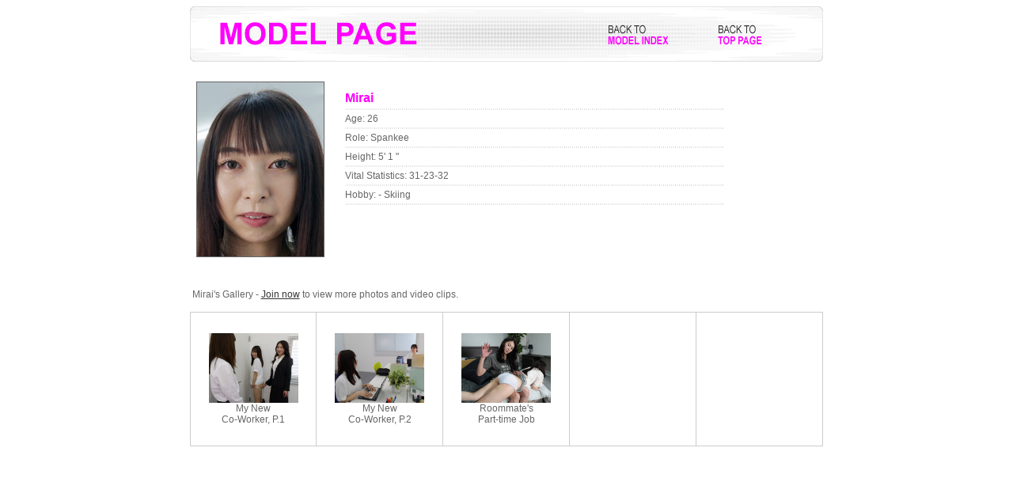

--- FILE ---
content_type: text/html
request_url: https://hand-spanking.com/models/mirai.html
body_size: 3791
content:
<!DOCTYPE HTML PUBLIC "-//W3C//DTD HTML 4.01 Transitional//EN"
"http://www.w3.org/TR/html4/loose.dtd">
<html>
<head>
<meta http-equiv="Content-Type" content="text/html; charset=shift_jis">
<meta http-equiv="X-UA-Compatible" content="IE=EmulateIE7"/>
<title>Mirai</title>
<style type="text/css">
<!--
.style1 {
	font-size: 12px;
	font-family: Arial, Helvetica, sans-serif;
}
.style3 {
	font-size: 16px;
	font-family: Arial, Helvetica, sans-serif;
	font-weight: bold;
	color: #FF00FF;
}
a:link {
	color: #333333;
}
a:visited {
	color: #333333;
}
a:hover {
	color: #FF6600;
}
body,td,th {
	color: #666666;
}
.style4 {
	font-family: Geneva, Arial, Helvetica, sans-serif;
	font-weight: bold;
	font-size: 12px;
}
.style5 {
	font-family: Arial, Helvetica, sans-serif;
	font-weight: bold;
	font-size: 24px;
	color: #FF00FF;
}
.style34 {	font-size: 14px;
	font-weight: bold;
	font-family: Verdana;
	line-height: 25px;
}
.style33 {	font-family: Verdana;
	font-size: 12px;
}
-->
</style>
</head>

<body><script src="//accaii.com/hspwebmaster/script.js" async></script><noscript><img src="//accaii.com/hspwebmaster/script?guid=on"></noscript>
<div align="center">
  <img src="../img/modelpage.gif" width="800" height="70" border="0" usemap="#Map">
  <map name="Map">
    <area shape="rect" coords="521,16,611,55" href="model_index.html" alt="BACK TO MODEL INDEX">
    <area shape="rect" coords="664,16,741,57" href="../main.html" alt="BACK TO MAIN">
  </map>
  <br>
  <br>  
  <table width="800" border="0" cellpadding="5">
    <tr>
      <td width="165" align="left"><div align="center"><img src="img/mirai.jpg" alt="MIRAI" width="160" height="220" border="1"></div></td>
      <td width="1" valign="top"><p><br>
        <br> 
        </p>
      </td>
      <td width="611" valign="top"><div align="left" class="style1">
        <p><span class="style3">Mirai</span><br>
            <img src="../img/greyyokosen.gif" width="480" height="10"><br>
            Age: 26<br>
            <img src="../img/greyyokosen.gif" width="480" height="10"><br>
Role: Spankee<br>
<img src="../img/greyyokosen.gif" width="480" height="10"><br>
Height: 5' 1 &quot; <br>
<img src="../img/greyyokosen.gif" width="480" height="10"><br>
Vital Statistics: 31-23-32<br>
<img src="../img/greyyokosen.gif" width="480" height="10"><br>
Hobby: - Skiing<br>
<img src="../img/greyyokosen.gif" width="480" height="10"> </p>
      </div></td>
    </tr>
  </table>
  <br>
  <table width="801" border="0">
    <tr>
      <td> <div align="left" class="style1">
        <p>Mirai's Gallery - <a href="../join.html" target="_blank">Join now</a> to view more photos and video clips.</p>
</div></td>
    </tr>
  </table>
  <table width="800" border="0" cellpadding="10" cellspacing="1" bgcolor="#CCCCCC">
    <tr bgcolor="#FFFFFF">
      <td><div align="center">
        <p><img src="../img/z36-h2.jpg" alt="MY NEW CO-WORKER, PART 1" width="113" height="88" border="0"><br>
          <span class="style1">My New<br>
            Co-Worker, P.1 </span><br>
        </p>
      </div></td>
      <td><div align="center">
        <p><img src="../img/z37-h1.jpg" alt="MY NEW CO-WORKER, PART 2" width="113" height="88" border="0"><br>
          <span class="style1">My New<br>
            Co-Worker, P.2 </span><br>
        </p>
      </div></td>
      <td><div align="center">
        <p><img src="../img/z38-h2.jpg" alt="ROOMMATE'S PART-TIME JOB" width="113" height="88" border="0"><br>
          <span class="style1">Roommate's<br>
            Part-time Job </span><br>
        </p>
      </div></td>
      <td><div align="center"><img src="../img/space.GIF" width="113" height="5"><br>
      </div></td>
      <td><div align="center"><img src="../img/space.GIF" width="113" height="5"><br>

</div></td>
    </tr>
  </table>
</div>
</body>
</html>


--- FILE ---
content_type: text/javascript
request_url: https://accaii.com/init
body_size: 161
content:
typeof window.accaii.init==='function'?window.accaii.init('e8fa4bf2a198bc93'):0;

--- FILE ---
content_type: text/javascript; charset=utf-8
request_url: https://accaii.com/hspwebmaster/script?ck1=0&xno=e8fa4bf2a198bc93&tz=0&scr=1280.720.24&inw=1280&dpr=1&ori=0&tch=0&geo=1&nav=Mozilla%2F5.0%20(Macintosh%3B%20Intel%20Mac%20OS%20X%2010_15_7)%20AppleWebKit%2F537.36%20(KHTML%2C%20like%20Gecko)%20Chrome%2F131.0.0.0%20Safari%2F537.36%3B%20ClaudeBot%2F1.0%3B%20%2Bclaudebot%40anthropic.com)&url=https%3A%2F%2Fhand-spanking.com%2Fmodels%2Fmirai.html&ttl=Mirai&if=0&ct=0&wd=0&mile=&ref=&now=1768918451847
body_size: 193
content:
window.accaii.save('fd969664ac47464e.696f8db3.696f8db3.0.1.1.0','hand-spanking.com');
window.accaii.ready(true);